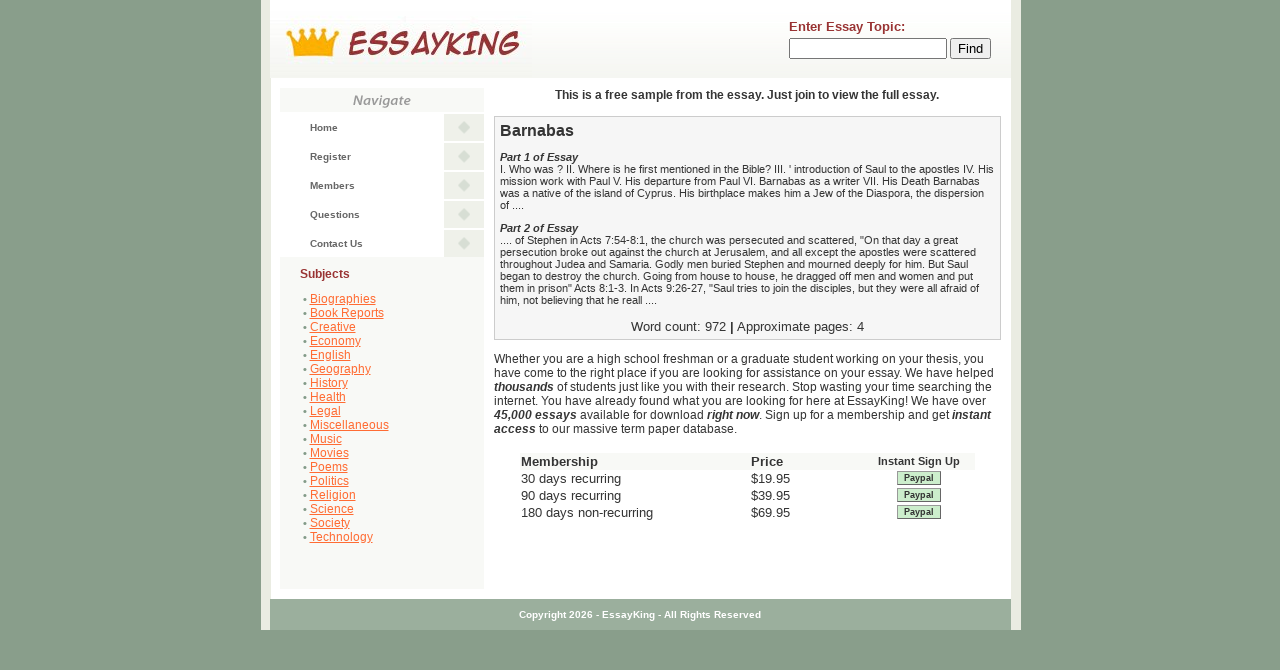

--- FILE ---
content_type: text/html; charset=UTF-8
request_url: http://essayking.com/viewessay/156216.html
body_size: 3076
content:
<!DOCTYPE html PUBLIC "-//W3C//DTD XHTML 1.0 Transitional//EN" "http://www.w3.org/TR/xhtml1/DTD/xhtml1-Transitional.dtd">
<html xmlns="http://www.w3.org/1999/xhtml" xml:lang="en" lang="en">
<head>
<title>College student research and term paper help on Barnabas</title>
<meta http-equiv="Content-Type" content="text/html; charset=iso-8859-1"/>
<meta name="robots" content="index,follow"/>
<meta name="distribution" content="global"/>
<meta name="description" content="College essays - College papers and reports available at essayking.com on barnabas. View and download them all"/>
<meta name="keywords" content="college essays, college essay, college papers, college paper, college term papers, college research essays, college research papers"/>
</head>
<link href="/style.css" rel="stylesheet" type="text/css" media="screen" />
<body text="#000000" link="#FF6C34" vlink="#FF6C34" bgcolor="#899E8B">
<div id="container">
  <table border=0 cellspacing=0 cellpadding=0 width=100% background="/images/logobg.gif" bgcolor=#FFFFFF>
  <tr>
  <td width=262><a href="/"><img src="/images/logo.jpg" height=78 width=262 border=0></a></td>
  <td>&nbsp;</td>
  <td width=225>
    <table border=0 width=100%>
      <tr>
       <td align=left><b><font color=#993333 size=2>Enter Essay Topic:</font></b></td>
      </tr>
      <tr>
       <form method="get" action="/find.html" enctype="application/x-www-form-urlencoded">
       <td align=left><input type="text" name="query" size=20 style="width:150px;">&nbsp;<input type="submit" value="Find">&nbsp;&nbsp;</td>
       </form>
      </tr>
    </table>
  </td>
  </tr>
  </table>
  <div id="main">
    <table width="100%" border="0" cellspacing="0" cellpadding="0" bgcolor=#FFFFFF>
      <tr>
        <td class="main_nav_2"><div id="navigate"><img src="/images/navigate.gif"></div>
          <div id="navlist"><img src="/images/spacer.gif" /><a href="/">Home</a><img src="/images/spacer.gif" /><a href="/register.html">Register</a><img src="/images/spacer.gif" /><a href="/members.html">Members</a><img src="/images/spacer.gif" /><a href="/qanda.html">Questions</a><img src="/images/spacer.gif" /><a href="/contactus.html">Contact Us</a></div>
          <div id="main_text_block">
            <h3>Subjects</h3>
            <p id="link"><b>
             &nbsp;&bull; <a href="/subject/biographies-001.html">Biographies</a>
             <br>&nbsp;&bull; <a href="/subject/books-001.html">Book Reports</a>
             <br>&nbsp;&bull; <a href="/subject/creative-001.html">Creative</a>
             <br>&nbsp;&bull; <a href="/subject/economy-001.html">Economy</a>
             <br>&nbsp;&bull; <a href="/subject/english-001.html">English</a>
             <br>&nbsp;&bull; <a href="/subject/geography-001.html">Geography</a>
             <br>&nbsp;&bull; <a href="/subject/history-001.html">History</a>
             <br>&nbsp;&bull; <a href="/subject/health-001.html">Health</a>
             <br>&nbsp;&bull; <a href="/subject/legal-001.html">Legal</a>
             <br>&nbsp;&bull; <a href="/subject/misc-001.html">Miscellaneous</a>
             <br>&nbsp;&bull; <a href="/subject/music-001.html">Music</a>
             <br>&nbsp;&bull; <a href="/subject/movies-001.html">Movies</a>
             <br>&nbsp;&bull; <a href="/subject/poems-001.html">Poems</a>
             <br>&nbsp;&bull; <a href="/subject/politics-001.html">Politics</a>
             <br>&nbsp;&bull; <a href="/subject/religion-001.html">Religion</a>
             <br>&nbsp;&bull; <a href="/subject/science-001.html">Science</a>
             <br>&nbsp;&bull; <a href="/subject/society-001.html">Society</a>
             <br>&nbsp;&bull; <a href="/subject/technology-001.html">Technology</a>
            </b></p><br><br>
          </div></td>
        <td class="main_nav">

          <center><b>This is a free sample from the essay. Just join to view the full essay.</b></center><br>
          <table border=0 cellpadding=0 cellspacing=0 width=100%><tr><td bgcolor=#CCCCCC>
          <table border=0 cellpadding=5 cellspacing=1 width=100%><tr><td bgcolor=#F6F6F6>
          <font face="verdana, arial" size=2><font size=3><b>Barnabas</b></font>
          <br>
          <p class="px11"><i><b>Part 1 of Essay</b></i><br>
I.   Who was ?
II.  Where is he first mentioned in the Bible?
III. ' introduction of Saul to the apostles
IV.  His mission work with Paul
V.   His departure from Paul
VI.  Barnabas as a writer VII. His Death


	Barnabas was a native of the island of Cyprus. His birthplace makes him
a Jew of the Diaspora, the dispersion of  ....</p>
          <p class="px11"><i><b>Part 2 of Essay</b></i><br>....  of Stephen in Acts 7:54-8:1, the church was persecuted
and scattered, "On that day a great persecution broke out against the church at
Jerusalem, and all except the apostles were scattered throughout Judea and
Samaria. Godly men buried Stephen and mourned deeply for him. But Saul began to
destroy the church. Going from house to house, he dragged off men and women and
put them in prison" Acts 8:1-3. In Acts 9:26-27, "Saul tries to join the
disciples, but they were all afraid of him, not believing that he reall ....</p>
          <p><center><font face="verdana, arial" size=2>Word count: 972 <b>|</b> Approximate pages: 4</font></center>
          </td></tr></table>
          </td></tr></table>
          <p>
          Whether you are a high school freshman or a graduate student working on your thesis, you have come to the
          right place if you are looking for assistance on your essay. We have helped <i><b>thousands</i></b> of students just like
          you with their research. Stop wasting your time searching the internet. You have already found what you
          are looking for here at EssayKing! We have over <i><b>45,000 essays</b></i> available for download <i><b>right now</i></b>. Sign
          up for a membership and get <i><b>instant access</i></b> to our massive term paper database.
          <p>
          <table align=center border=0 cellpadding=0 cellspacing=0 width=465><tr><td>
          <table border=0 cellpadding=5 cellspacing=0 width=100%>
          <tr>
          <td bgcolor=#FFFFFF>
          <table border=0 cellpadding=1 cellspacing=0 width=100%><tr bgcolor=#F8F9F6>
          <td width=50%><font face="verdana, arial" size=2><b>Membership</b></font></td>
          <td width=25%><font face="verdana, arial" size=2><b>Price</b></font></td>
          <td width=25% colspan=3 align=center><b>Instant Sign Up</b></td>
          </tr>
          <tr>
          <td><font face="verdana, arial" size=2>30 days recurring</font></td>
          <td><font face="verdana, arial" size=2>$19.95</font></td>
<!--
          <form action="https://bill.ccbill.com/jpost/signup.cgi" method="post">
		  <td align=center>
          <input type=hidden name=allowedTypes value='0000000014:840,0000000033:840,0000000383:840' >
          <input type=hidden name=subscriptionTypeId value='0000000014:840' >
          <input type=hidden name=language value='English' >
          <input type=hidden name=clientSubacc value='&#48;&#48;&#49;&#52;'>
          <input type=hidden name=formName value='&#54;&#57;&#99;&#99;'>
          <input type=hidden name=clientAccnum value='&#57;&#50;&#51;&#48;&#51;&#55;'>
          <input type=submit value="Credit Card" class=btn>
          </td>
          </form>
          <form action="https://bill.ccbill.com/jpost/signup.cgi" method="post">
		  <td align=center>
          <input type=hidden name=allowedTypes value='0000000014:840,0000000033:840,0000000383:840' >
          <input type=hidden name=subscriptionTypeId value='0000000014:840' >
          <input type=hidden name=language value='English' >
          <input type=hidden name=clientSubacc value='&#48;&#48;&#49;&#52;'>
          <input type=hidden name=formName value='&#54;&#57;&#99;&#107;'>
          <input type=hidden name=clientAccnum value='&#57;&#50;&#51;&#48;&#51;&#55;'>
          <input type=submit value="Checking" class=btn>
          </td>
          </form>
-->
          <form action="https://www.paypal.com/cgi-bin/webscr" method="post">
		  <td align=center>
		  <input type="hidden" name="cmd" value="_xclick-subscriptions">
		  <input type="hidden" name="business" value="&#112;&#97;&#121;&#112;&#97;&#108;&#64;&#101;&#115;&#115;&#97;&#121;&#109;&#101;&#100;&#105;&#97;&#46;&#99;&#111;&#109;">
		  <input type="hidden" name="item_name" value="EssayKing.com Membership - 1 month recurring">
		  <input type="hidden" name="notify_url" value="http://www.essayking.com/paypal/ipn-001.cgi">
		  <input type="hidden" name="item_number" value="SUB-001">
		  <input type="hidden" name="a3" value="19.95">
		  <input type="hidden" name="p3" value="1">
		  <input type="hidden" name="t3" value="M">
		  <input type="hidden" name="return" value="http://www.essayking.com/thankyou.html">
		  <input type="hidden" name="src" value="1">
		  <input type="hidden" name="sra" value="1">
		  <input type="hidden" name="currency_code" value="USD">
		  <input type="hidden" name="no_shipping" value="1">
		  <input type="hidden" name="no_note" value="1">
		  <input type="hidden" name="usr_manage" value="1">
          <input type=submit value="Paypal" class=btn>
		  </td>
          </form>
          </tr>
          <tr>
          <td><font face="verdana, arial" size=2>90 days recurring</font></td>
          <td><font face="verdana, arial" size=2>$39.95</font></td>
<!--
          <form action="https://bill.ccbill.com/jpost/signup.cgi" method="post">
		  <td align=center>
          <input type=hidden name=allowedTypes value='0000000014:840,0000000033:840,0000000383:840' >
          <input type=hidden name=subscriptionTypeId value='0000000033:840' >
          <input type=hidden name=language value='English' >
          <input type=hidden name=clientSubacc value='&#48;&#48;&#49;&#52;'>
          <input type=hidden name=formName value='&#54;&#57;&#99;&#99;'>
          <input type=hidden name=clientAccnum value='&#57;&#50;&#51;&#48;&#51;&#55;'>
          <input type=submit value="Credit Card" class=btn>
          </td>
          </form>
          <form action="https://bill.ccbill.com/jpost/signup.cgi" method="post">
		  <td align=center>
          <input type=hidden name=allowedTypes value='0000000014:840,0000000033:840,0000000383:840' >
          <input type=hidden name=subscriptionTypeId value='0000000033:840' >
          <input type=hidden name=language value='English' >
          <input type=hidden name=clientSubacc value='&#48;&#48;&#49;&#52;'>
          <input type=hidden name=formName value='&#54;&#57;&#99;&#107;'>
          <input type=hidden name=clientAccnum value='&#57;&#50;&#51;&#48;&#51;&#55;'>
          <input type=submit value="Checking" class=btn>
          </td>
          </form>
-->
          <form action="https://www.paypal.com/cgi-bin/webscr" method="post">
		  <td align=center>
		  <input type="hidden" name="cmd" value="_xclick-subscriptions">
		  <input type="hidden" name="business" value="&#112;&#97;&#121;&#112;&#97;&#108;&#64;&#101;&#115;&#115;&#97;&#121;&#109;&#101;&#100;&#105;&#97;&#46;&#99;&#111;&#109;">
		  <input type="hidden" name="item_name" value="EssayKing.com Membership - 3 months recurring">
		  <input type="hidden" name="notify_url" value="http://www.essayking.com/paypal/ipn-002.cgi">
		  <input type="hidden" name="item_number" value="SUB-002">
		  <input type="hidden" name="a3" value="39.95">
		  <input type="hidden" name="p3" value="3">
		  <input type="hidden" name="t3" value="M">
		  <input type="hidden" name="return" value="http://www.essayking.com/thankyou.html">
		  <input type="hidden" name="src" value="1">
		  <input type="hidden" name="sra" value="1">
		  <input type="hidden" name="currency_code" value="USD">
		  <input type="hidden" name="no_shipping" value="1">
		  <input type="hidden" name="no_note" value="1">
		  <input type="hidden" name="usr_manage" value="1">
          <input type=submit value="Paypal" class=btn>
		  </td>
          </form>
          </tr>
          <tr>
          <td><font face="verdana, arial" size=2>180 days non-recurring</font></td>
          <td><font face="verdana, arial" size=2>$69.95</font></td>
<!--
          <form action="https://bill.ccbill.com/jpost/signup.cgi" method="post">
		  <td align=center>
          <input type=hidden name=allowedTypes value='0000000014:840,0000000033:840,0000000383:840' >
          <input type=hidden name=subscriptionTypeId value='0000000383:840' >
          <input type=hidden name=language value='English' >
          <input type=hidden name=clientSubacc value='&#48;&#48;&#49;&#52;'>
          <input type=hidden name=formName value='&#54;&#57;&#99;&#99;'>
          <input type=hidden name=clientAccnum value='&#57;&#50;&#51;&#48;&#51;&#55;'>
          <input type=submit value="Credit Card" class=btn>
          </td>
          </form>
          <form action="https://bill.ccbill.com/jpost/signup.cgi" method="post">
		  <td align=center>
          <input type=hidden name=allowedTypes value='0000000014:840,0000000033:840,0000000383:840' >
          <input type=hidden name=subscriptionTypeId value='0000000383:840' >
          <input type=hidden name=language value='English' >
          <input type=hidden name=clientSubacc value='&#48;&#48;&#49;&#52;'>
          <input type=hidden name=formName value='&#54;&#57;&#99;&#107;'>
          <input type=hidden name=clientAccnum value='&#57;&#50;&#51;&#48;&#51;&#55;'>
          <input type=submit value="Checking" class=btn>
          </td>
          </form>
-->
          <form action="https://www.paypal.com/cgi-bin/webscr" method="post">
		  <td align=center>
		  <input type="hidden" name="cmd" value="_xclick-subscriptions">
		  <input type="hidden" name="business" value="&#112;&#97;&#121;&#112;&#97;&#108;&#64;&#101;&#115;&#115;&#97;&#121;&#109;&#101;&#100;&#105;&#97;&#46;&#99;&#111;&#109;">
		  <input type="hidden" name="item_name" value="EssayKing.com Membership - 6 months non-recurring">
		  <input type="hidden" name="notify_url" value="http://www.essayking.com/paypal/ipn-003.cgi">
		  <input type="hidden" name="item_number" value="SUB-003">
		  <input type="hidden" name="a3" value="69.95">
		  <input type="hidden" name="p3" value="6">
		  <input type="hidden" name="t3" value="M">
		  <input type="hidden" name="return" value="http://www.essayking.com/thankyou.html">
		  <input type="hidden" name="sra" value="1">
		  <input type="hidden" name="currency_code" value="USD">
		  <input type="hidden" name="no_shipping" value="1">
		  <input type="hidden" name="no_note" value="1">
		  <input type="hidden" name="usr_manage" value="1">
          <input type=submit value="Paypal" class=btn>
		  </td>
          </form>
          </tr>
          </table>
          </td>
          </tr>
          </table>
          </td></tr></table><p>

       </td>
      </tr>
    </table>
  </div>
  <div id="footer">Copyright 2026 - EssayKing - All Rights Reserved</div>
</div>
</BODY>
</HTML>

--- FILE ---
content_type: text/css
request_url: http://essayking.com/style.css
body_size: 1058
content:
body{
	margin:0px;
	padding:0px;
	text-align:center;
	background:#899E8B;
}
h1, h2, h3 , h4{
	margin:0;
	padding:0;
}
p{
	margin:1em 0;
	padding:0;
}
h1{
	color: #FFF;
	font-family: Verdana, Arial, Helvetica, sans-serif;
	font-size:10px;
	font-weight:normal;
}
h2{
	font-size:14px;
	color:#839B88;
}
h3{
	font-size:12px;
	color:#993333;
}
table, td{
        font-size:11px;
	font-family: Verdana, Arial, Helvetica, sans-serif;
}
img{border:0;}
#container{
	width:741px;
	padding-left:10px;
	padding-right:10px;
	margin:0px;
	margin-right:auto;
	margin-left:auto;
	background:url(/images/back_line.gif);
}
div#menu{
	display: block;
	color: #FFF;
	padding-top:6px;
	padding-bottom:6px;
	background:url(/images/menu_back.gif);
	font-weight:bold;
	font-family: Verdana, Arial, Helvetica, sans-serif;
	font-size:10px;
	text-align:right;
	margin-bottom:15px;
}
div#menu a{
	margin-left:7px;
	margin-right:7px;	
	color: #FFF;
	text-decoration: none;
	font-weight:bold;
	font-family: Verdana, Arial, Helvetica, sans-serif;
	font-size:10px;
}
div#menu a:hover{
	text-decoration:underline;
}
#navigate {
	height:24px;
	background:#FFFFFF no-repeat;
}
div#navlist img{
	display: block;
	width:100%;
	height:2px;
	text-align:center;
	background:#FFF;
}
div#navlist a {
	padding-left:30px;
	padding-top:8px;
	display: block;
	color:#676767;
	height:19px;
	text-align:left;
	text-decoration: none;
	font-family: Verdana, Arial, Helvetica, sans-serif;
	font-weight: bold;
	font-size: 10px;
	background:url(/images/menu_link.gif) no-repeat right;
}
div#navlist a:hover {
	color:#993333;
	background:#EFF1EA url(/images/menu_hover.gif) no-repeat right;
}
#nav_split {
	background:url(/images/nav_split.gif);
	width:216;
	height:29px;
}
#main_text_block {
	padding:20px;
	padding-top:10px;
	padding-bottom:10px;
	font-family: Verdana, Arial, Helvetica, sans-serif;
	font-size: 11px;
	color:#839B88;
	background:#F8F9F6;
}
#main {
	padding: 10px;
	margin: 0px;
	text-align:left;
}
.main_nav {
	vertical-align: top;
	font-family: Verdana, Arial, Helvetica, sans-serif;
	font-size: 12px;
	padding-left:10px;
	color:#353535;
}
.main_nav_2 {
	vertical-align: top;
	width:204px;
}
#head_main {
	display: block;
	background:url(/images/menu_back.gif);
	height:23px;
	padding-top:7px;
	padding-left:30px;
}
#head_main_text {
	color:#76A700;
	font-size: 11px;
	padding-left: 40px;
}
p#link a{
	color:#FF6C34;
	font-weight:normal;
	font-size:12px;
	font-family: Verdana, Arial, Helvetica, sans-serif;
}
p#link a:hover{
	color:#FFAE00;
}
#box_1{
	margin-left:15px;
	margin-right:10px;
}
#main_body {
	padding-left:20px;
	font-weight:normal;
	font-size:11px;
	font-family: Verdana, Arial, Helvetica, sans-serif;
}
#footer{
	text-align:center;
	color:#FFF;
	margin-bottom:10px;
	padding-top:10px;
	padding-bottom:10px;
	font-weight:bold;
	font-size:10px;
	font-family: Verdana, Arial, Helvetica, sans-serif;
	background:#9BAF9D no-repeat top;
}
.underline {
	text-decoration: underline;	
}
.white {
	color:#FFF;
}
.blue {
	color:#1749A9;
}
.red {
	color:#8F0101;
}
.yellow {
	color:#FDA11C;
}
.px11{
	font-size:11px;
}
.green {
	color:#839B88;
}
.black {
	color:#353535;
}
input.btn {
	color:#333;
	font-family:'verdana',helvetica,sans-serif;
	font-size:84%;
	font-weight:bold;
	border:1px solid;
	border-top-color:#999;
	border-left-color:#999;
	border-right-color:#666;
	border-bottom-color:#666;
	background-color:#cec;
	filter:progid:DXImageTransform.Microsoft.Gradient(
		GradientType=0,StartColorStr='#ffffffff',EndColorStr='#ffaaddaa');

}
